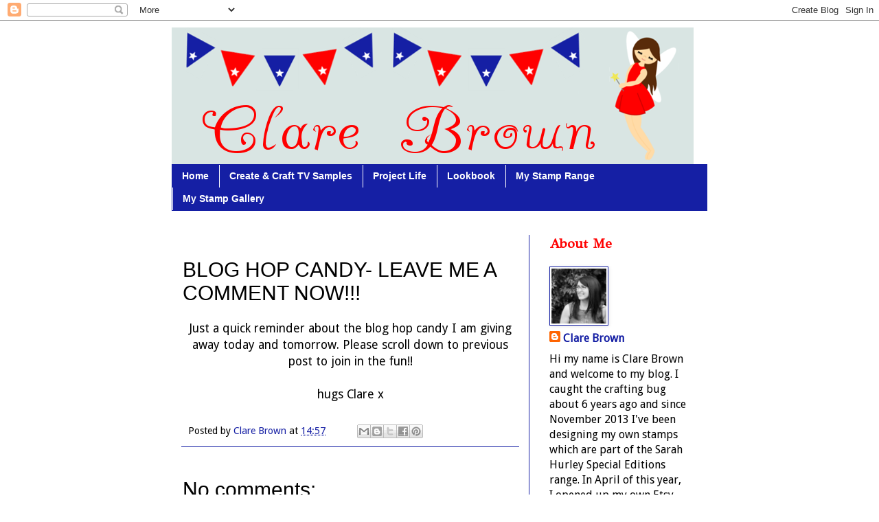

--- FILE ---
content_type: text/html; charset=UTF-8
request_url: https://crafty-clare.blogspot.com/2010/07/blog-hop-candy-leave-me-comment-now.html
body_size: 14656
content:
<!DOCTYPE html>
<html class='v2' dir='ltr' lang='en-GB'>
<head>
<link href='https://www.blogger.com/static/v1/widgets/335934321-css_bundle_v2.css' rel='stylesheet' type='text/css'/>
<meta content='width=1100' name='viewport'/>
<meta content='text/html; charset=UTF-8' http-equiv='Content-Type'/>
<meta content='blogger' name='generator'/>
<link href='https://crafty-clare.blogspot.com/favicon.ico' rel='icon' type='image/x-icon'/>
<link href='http://crafty-clare.blogspot.com/2010/07/blog-hop-candy-leave-me-comment-now.html' rel='canonical'/>
<link rel="alternate" type="application/atom+xml" title="Clare Brown - Atom" href="https://crafty-clare.blogspot.com/feeds/posts/default" />
<link rel="alternate" type="application/rss+xml" title="Clare Brown - RSS" href="https://crafty-clare.blogspot.com/feeds/posts/default?alt=rss" />
<link rel="service.post" type="application/atom+xml" title="Clare Brown - Atom" href="https://www.blogger.com/feeds/1089691733537300704/posts/default" />

<link rel="alternate" type="application/atom+xml" title="Clare Brown - Atom" href="https://crafty-clare.blogspot.com/feeds/6208611917234076265/comments/default" />
<!--Can't find substitution for tag [blog.ieCssRetrofitLinks]-->
<meta content='http://crafty-clare.blogspot.com/2010/07/blog-hop-candy-leave-me-comment-now.html' property='og:url'/>
<meta content='BLOG HOP CANDY- LEAVE ME A COMMENT NOW!!!' property='og:title'/>
<meta content='Just a quick reminder about the blog hop candy I am giving away today and tomorrow. Please scroll down to previous post to join in the fun!!...' property='og:description'/>
<title>Clare Brown: BLOG HOP CANDY- LEAVE ME A COMMENT NOW!!!</title>
<style type='text/css'>@font-face{font-family:'Droid Sans';font-style:normal;font-weight:400;font-display:swap;src:url(//fonts.gstatic.com/s/droidsans/v19/SlGVmQWMvZQIdix7AFxXkHNSbRYXags.woff2)format('woff2');unicode-range:U+0000-00FF,U+0131,U+0152-0153,U+02BB-02BC,U+02C6,U+02DA,U+02DC,U+0304,U+0308,U+0329,U+2000-206F,U+20AC,U+2122,U+2191,U+2193,U+2212,U+2215,U+FEFF,U+FFFD;}@font-face{font-family:'GFS Didot';font-style:normal;font-weight:400;font-display:swap;src:url(//fonts.gstatic.com/s/gfsdidot/v18/Jqzh5TybZ9vZMWFssvwSHO3HNyOWAbdA.woff2)format('woff2');unicode-range:U+1F00-1FFF;}@font-face{font-family:'GFS Didot';font-style:normal;font-weight:400;font-display:swap;src:url(//fonts.gstatic.com/s/gfsdidot/v18/Jqzh5TybZ9vZMWFssvwSE-3HNyOWAbdA.woff2)format('woff2');unicode-range:U+0370-0377,U+037A-037F,U+0384-038A,U+038C,U+038E-03A1,U+03A3-03FF;}@font-face{font-family:'GFS Didot';font-style:normal;font-weight:400;font-display:swap;src:url(//fonts.gstatic.com/s/gfsdidot/v18/Jqzh5TybZ9vZMWFssvwSH-3HNyOWAbdA.woff2)format('woff2');unicode-range:U+0102-0103,U+0110-0111,U+0128-0129,U+0168-0169,U+01A0-01A1,U+01AF-01B0,U+0300-0301,U+0303-0304,U+0308-0309,U+0323,U+0329,U+1EA0-1EF9,U+20AB;}@font-face{font-family:'GFS Didot';font-style:normal;font-weight:400;font-display:swap;src:url(//fonts.gstatic.com/s/gfsdidot/v18/Jqzh5TybZ9vZMWFssvwSEO3HNyOWAQ.woff2)format('woff2');unicode-range:U+0000-00FF,U+0131,U+0152-0153,U+02BB-02BC,U+02C6,U+02DA,U+02DC,U+0304,U+0308,U+0329,U+2000-206F,U+20AC,U+2122,U+2191,U+2193,U+2212,U+2215,U+FEFF,U+FFFD;}</style>
<style id='page-skin-1' type='text/css'><!--
/*
-----------------------------------------------
Blogger Template Style
Name:     Simple
Designer: Blogger
URL:      www.blogger.com
----------------------------------------------- */
/* Content
----------------------------------------------- */
body {
font: normal normal 16px Droid Sans;
color: #000000;
background: #ffffff none repeat scroll top left;
padding: 0 0 0 0;
}
html body .region-inner {
min-width: 0;
max-width: 100%;
width: auto;
}
h2 {
font-size: 22px;
}
a:link {
text-decoration:none;
color: #151fa4;
}
a:visited {
text-decoration:none;
color: #151fa4;
}
a:hover {
text-decoration:underline;
color: #151fa4;
}
.body-fauxcolumn-outer .fauxcolumn-inner {
background: transparent none repeat scroll top left;
_background-image: none;
}
.body-fauxcolumn-outer .cap-top {
position: absolute;
z-index: 1;
height: 400px;
width: 100%;
}
.body-fauxcolumn-outer .cap-top .cap-left {
width: 100%;
background: transparent none repeat-x scroll top left;
_background-image: none;
}
.content-outer {
-moz-box-shadow: 0 0 0 rgba(0, 0, 0, .15);
-webkit-box-shadow: 0 0 0 rgba(0, 0, 0, .15);
-goog-ms-box-shadow: 0 0 0 #333333;
box-shadow: 0 0 0 rgba(0, 0, 0, .15);
margin-bottom: 1px;
}
.content-inner {
padding: 10px 40px;
}
.content-inner {
background-color: #ffffff;
}
/* Header
----------------------------------------------- */
.header-outer {
background: transparent none repeat-x scroll 0 -400px;
_background-image: none;
}
.Header h1 {
font: normal normal 40px 'Times New Roman', Times, FreeSerif, serif;
color: #000000;
text-shadow: 0 0 0 rgba(0, 0, 0, .2);
}
.Header h1 a {
color: #000000;
}
.Header .description {
font-size: 18px;
color: #000000;
}
.header-inner .Header .titlewrapper {
padding: 22px 0;
}
.header-inner .Header .descriptionwrapper {
padding: 0 0;
}
/* Tabs
----------------------------------------------- */
.tabs-inner .section:first-child {
border-top: 0 solid #151fa4;
}
.tabs-inner .section:first-child ul {
margin-top: -1px;
border-top: 1px solid #151fa4;
border-left: 1px solid #151fa4;
border-right: 1px solid #151fa4;
}
.tabs-inner .widget ul {
background: #151fa4 none repeat-x scroll 0 -800px;
_background-image: none;
border-bottom: 1px solid #151fa4;
margin-top: 0;
margin-left: -30px;
margin-right: -30px;
}
.tabs-inner .widget li a {
display: inline-block;
padding: .6em 1em;
font: normal bold 14px Arial, Tahoma, Helvetica, FreeSans, sans-serif;
color: #ffffff;
border-left: 1px solid #ffffff;
border-right: 1px solid #151fa4;
}
.tabs-inner .widget li:first-child a {
border-left: none;
}
.tabs-inner .widget li.selected a, .tabs-inner .widget li a:hover {
color: #000000;
background-color: #151fa4;
text-decoration: none;
}
/* Columns
----------------------------------------------- */
.main-outer {
border-top: 0 solid #151fa4;
}
.fauxcolumn-left-outer .fauxcolumn-inner {
border-right: 1px solid #151fa4;
}
.fauxcolumn-right-outer .fauxcolumn-inner {
border-left: 1px solid #151fa4;
}
/* Headings
----------------------------------------------- */
div.widget > h2,
div.widget h2.title {
margin: 0 0 1em 0;
font: normal bold 20px GFS Didot;
color: #ff0000;
}
/* Widgets
----------------------------------------------- */
.widget .zippy {
color: #ff0000;
text-shadow: 2px 2px 1px rgba(0, 0, 0, .1);
}
.widget .popular-posts ul {
list-style: none;
}
/* Posts
----------------------------------------------- */
h2.date-header {
font: normal bold 11px Arial, Tahoma, Helvetica, FreeSans, sans-serif;
}
.date-header span {
background-color: #ffffff;
color: #ffffff;
padding: 0.4em;
letter-spacing: 3px;
margin: inherit;
}
.main-inner {
padding-top: 35px;
padding-bottom: 65px;
}
.main-inner .column-center-inner {
padding: 0 0;
}
.main-inner .column-center-inner .section {
margin: 0 1em;
}
.post {
margin: 0 0 45px 0;
}
h3.post-title, .comments h4 {
font: normal normal 30px Arial, Tahoma, Helvetica, FreeSans, sans-serif;
margin: .75em 0 0;
}
.post-body {
font-size: 110%;
line-height: 1.4;
position: relative;
}
.post-body img, .post-body .tr-caption-container, .Profile img, .Image img,
.BlogList .item-thumbnail img {
padding: 2px;
background: #ffffff;
border: 1px solid #151fa4;
-moz-box-shadow: 1px 1px 5px rgba(0, 0, 0, .1);
-webkit-box-shadow: 1px 1px 5px rgba(0, 0, 0, .1);
box-shadow: 1px 1px 5px rgba(0, 0, 0, .1);
}
.post-body img, .post-body .tr-caption-container {
padding: 5px;
}
.post-body .tr-caption-container {
color: #ff0000;
}
.post-body .tr-caption-container img {
padding: 0;
background: transparent;
border: none;
-moz-box-shadow: 0 0 0 rgba(0, 0, 0, .1);
-webkit-box-shadow: 0 0 0 rgba(0, 0, 0, .1);
box-shadow: 0 0 0 rgba(0, 0, 0, .1);
}
.post-header {
margin: 0 0 1.5em;
line-height: 1.6;
font-size: 90%;
}
.post-footer {
margin: 20px -2px 0;
padding: 5px 10px;
color: #000000;
background-color: #ffffff;
border-bottom: 1px solid #151fa4;
line-height: 1.6;
font-size: 90%;
}
#comments .comment-author {
padding-top: 1.5em;
border-top: 1px solid #151fa4;
background-position: 0 1.5em;
}
#comments .comment-author:first-child {
padding-top: 0;
border-top: none;
}
.avatar-image-container {
margin: .2em 0 0;
}
#comments .avatar-image-container img {
border: 1px solid #151fa4;
}
/* Comments
----------------------------------------------- */
.comments .comments-content .icon.blog-author {
background-repeat: no-repeat;
background-image: url([data-uri]);
}
.comments .comments-content .loadmore a {
border-top: 1px solid #ff0000;
border-bottom: 1px solid #ff0000;
}
.comments .comment-thread.inline-thread {
background-color: #ffffff;
}
.comments .continue {
border-top: 2px solid #ff0000;
}
/* Accents
---------------------------------------------- */
.section-columns td.columns-cell {
border-left: 1px solid #151fa4;
}
.blog-pager {
background: transparent url(//www.blogblog.com/1kt/simple/paging_dot.png) repeat-x scroll top center;
}
.blog-pager-older-link, .home-link,
.blog-pager-newer-link {
background-color: #ffffff;
padding: 5px;
}
.footer-outer {
border-top: 1px dashed #bbbbbb;
}
/* Mobile
----------------------------------------------- */
body.mobile  {
background-size: auto;
}
.mobile .body-fauxcolumn-outer {
background: transparent none repeat scroll top left;
}
.mobile .body-fauxcolumn-outer .cap-top {
background-size: 100% auto;
}
.mobile .content-outer {
-webkit-box-shadow: 0 0 3px rgba(0, 0, 0, .15);
box-shadow: 0 0 3px rgba(0, 0, 0, .15);
}
.mobile .tabs-inner .widget ul {
margin-left: 0;
margin-right: 0;
}
.mobile .post {
margin: 0;
}
.mobile .main-inner .column-center-inner .section {
margin: 0;
}
.mobile .date-header span {
padding: 0.1em 10px;
margin: 0 -10px;
}
.mobile h3.post-title {
margin: 0;
}
.mobile .blog-pager {
background: transparent none no-repeat scroll top center;
}
.mobile .footer-outer {
border-top: none;
}
.mobile .main-inner, .mobile .footer-inner {
background-color: #ffffff;
}
.mobile-index-contents {
color: #000000;
}
.mobile-link-button {
background-color: #151fa4;
}
.mobile-link-button a:link, .mobile-link-button a:visited {
color: #151fa4;
}
.mobile .tabs-inner .section:first-child {
border-top: none;
}
.mobile .tabs-inner .PageList .widget-content {
background-color: #151fa4;
color: #000000;
border-top: 1px solid #151fa4;
border-bottom: 1px solid #151fa4;
}
.mobile .tabs-inner .PageList .widget-content .pagelist-arrow {
border-left: 1px solid #151fa4;
}

--></style>
<style id='template-skin-1' type='text/css'><!--
body {
min-width: 860px;
}
.content-outer, .content-fauxcolumn-outer, .region-inner {
min-width: 860px;
max-width: 860px;
_width: 860px;
}
.main-inner .columns {
padding-left: 0;
padding-right: 260px;
}
.main-inner .fauxcolumn-center-outer {
left: 0;
right: 260px;
/* IE6 does not respect left and right together */
_width: expression(this.parentNode.offsetWidth -
parseInt("0") -
parseInt("260px") + 'px');
}
.main-inner .fauxcolumn-left-outer {
width: 0;
}
.main-inner .fauxcolumn-right-outer {
width: 260px;
}
.main-inner .column-left-outer {
width: 0;
right: 100%;
margin-left: -0;
}
.main-inner .column-right-outer {
width: 260px;
margin-right: -260px;
}
#layout {
min-width: 0;
}
#layout .content-outer {
min-width: 0;
width: 800px;
}
#layout .region-inner {
min-width: 0;
width: auto;
}
body#layout div.add_widget {
padding: 8px;
}
body#layout div.add_widget a {
margin-left: 32px;
}
--></style>
<link href='https://www.blogger.com/dyn-css/authorization.css?targetBlogID=1089691733537300704&amp;zx=605da398-0d28-4840-9dd3-507b21df76de' media='none' onload='if(media!=&#39;all&#39;)media=&#39;all&#39;' rel='stylesheet'/><noscript><link href='https://www.blogger.com/dyn-css/authorization.css?targetBlogID=1089691733537300704&amp;zx=605da398-0d28-4840-9dd3-507b21df76de' rel='stylesheet'/></noscript>
<meta name='google-adsense-platform-account' content='ca-host-pub-1556223355139109'/>
<meta name='google-adsense-platform-domain' content='blogspot.com'/>

</head>
<body class='loading variant-simplysimple'>
<div class='navbar section' id='navbar' name='Navbar'><div class='widget Navbar' data-version='1' id='Navbar1'><script type="text/javascript">
    function setAttributeOnload(object, attribute, val) {
      if(window.addEventListener) {
        window.addEventListener('load',
          function(){ object[attribute] = val; }, false);
      } else {
        window.attachEvent('onload', function(){ object[attribute] = val; });
      }
    }
  </script>
<div id="navbar-iframe-container"></div>
<script type="text/javascript" src="https://apis.google.com/js/platform.js"></script>
<script type="text/javascript">
      gapi.load("gapi.iframes:gapi.iframes.style.bubble", function() {
        if (gapi.iframes && gapi.iframes.getContext) {
          gapi.iframes.getContext().openChild({
              url: 'https://www.blogger.com/navbar/1089691733537300704?po\x3d6208611917234076265\x26origin\x3dhttps://crafty-clare.blogspot.com',
              where: document.getElementById("navbar-iframe-container"),
              id: "navbar-iframe"
          });
        }
      });
    </script><script type="text/javascript">
(function() {
var script = document.createElement('script');
script.type = 'text/javascript';
script.src = '//pagead2.googlesyndication.com/pagead/js/google_top_exp.js';
var head = document.getElementsByTagName('head')[0];
if (head) {
head.appendChild(script);
}})();
</script>
</div></div>
<div class='body-fauxcolumns'>
<div class='fauxcolumn-outer body-fauxcolumn-outer'>
<div class='cap-top'>
<div class='cap-left'></div>
<div class='cap-right'></div>
</div>
<div class='fauxborder-left'>
<div class='fauxborder-right'></div>
<div class='fauxcolumn-inner'>
</div>
</div>
<div class='cap-bottom'>
<div class='cap-left'></div>
<div class='cap-right'></div>
</div>
</div>
</div>
<div class='content'>
<div class='content-fauxcolumns'>
<div class='fauxcolumn-outer content-fauxcolumn-outer'>
<div class='cap-top'>
<div class='cap-left'></div>
<div class='cap-right'></div>
</div>
<div class='fauxborder-left'>
<div class='fauxborder-right'></div>
<div class='fauxcolumn-inner'>
</div>
</div>
<div class='cap-bottom'>
<div class='cap-left'></div>
<div class='cap-right'></div>
</div>
</div>
</div>
<div class='content-outer'>
<div class='content-cap-top cap-top'>
<div class='cap-left'></div>
<div class='cap-right'></div>
</div>
<div class='fauxborder-left content-fauxborder-left'>
<div class='fauxborder-right content-fauxborder-right'></div>
<div class='content-inner'>
<header>
<div class='header-outer'>
<div class='header-cap-top cap-top'>
<div class='cap-left'></div>
<div class='cap-right'></div>
</div>
<div class='fauxborder-left header-fauxborder-left'>
<div class='fauxborder-right header-fauxborder-right'></div>
<div class='region-inner header-inner'>
<div class='header section' id='header' name='Header'><div class='widget Header' data-version='1' id='Header1'>
<div id='header-inner'>
<a href='https://crafty-clare.blogspot.com/' style='display: block'>
<img alt='Clare Brown' height='200px; ' id='Header1_headerimg' src='https://blogger.googleusercontent.com/img/b/R29vZ2xl/AVvXsEi6MAyNT0ZOzh31aDS1dwbuAdSjScAwa5WphZBc9_YMHkf43_um5aqTJH3C-KewRrly4FuUckW5k5PwiDTag2IgUxh7rIbo70q_v_9vm9Ou-a7tO0yX4AwU7mIzQzWxIfYu7-lmR3Gn2KpZ/s1600/blog+banner.png' style='display: block' width='760px; '/>
</a>
</div>
</div></div>
</div>
</div>
<div class='header-cap-bottom cap-bottom'>
<div class='cap-left'></div>
<div class='cap-right'></div>
</div>
</div>
</header>
<div class='tabs-outer'>
<div class='tabs-cap-top cap-top'>
<div class='cap-left'></div>
<div class='cap-right'></div>
</div>
<div class='fauxborder-left tabs-fauxborder-left'>
<div class='fauxborder-right tabs-fauxborder-right'></div>
<div class='region-inner tabs-inner'>
<div class='tabs section' id='crosscol' name='Cross-column'><div class='widget PageList' data-version='1' id='PageList1'>
<div class='widget-content'>
<ul>
<li>
<a href='https://crafty-clare.blogspot.com/'>Home</a>
</li>
<li>
<a href='https://crafty-clare.blogspot.com/p/create-n-craft-tv.html'>Create &amp; Craft TV Samples</a>
</li>
<li>
<a href='https://crafty-clare.blogspot.com/p/2014-project-life.html'>Project Life </a>
</li>
<li>
<a href='https://crafty-clare.blogspot.com/p/magazine-publications.html'>Lookbook </a>
</li>
<li>
<a href='https://crafty-clare.blogspot.com/p/blog-page.html'>My Stamp Range</a>
</li>
<li>
<a href='https://crafty-clare.blogspot.com/p/clare-brown-stamp-gallery.html'>My Stamp Gallery</a>
</li>
</ul>
<div class='clear'></div>
</div>
</div></div>
<div class='tabs no-items section' id='crosscol-overflow' name='Cross-Column 2'></div>
</div>
</div>
<div class='tabs-cap-bottom cap-bottom'>
<div class='cap-left'></div>
<div class='cap-right'></div>
</div>
</div>
<div class='main-outer'>
<div class='main-cap-top cap-top'>
<div class='cap-left'></div>
<div class='cap-right'></div>
</div>
<div class='fauxborder-left main-fauxborder-left'>
<div class='fauxborder-right main-fauxborder-right'></div>
<div class='region-inner main-inner'>
<div class='columns fauxcolumns'>
<div class='fauxcolumn-outer fauxcolumn-center-outer'>
<div class='cap-top'>
<div class='cap-left'></div>
<div class='cap-right'></div>
</div>
<div class='fauxborder-left'>
<div class='fauxborder-right'></div>
<div class='fauxcolumn-inner'>
</div>
</div>
<div class='cap-bottom'>
<div class='cap-left'></div>
<div class='cap-right'></div>
</div>
</div>
<div class='fauxcolumn-outer fauxcolumn-left-outer'>
<div class='cap-top'>
<div class='cap-left'></div>
<div class='cap-right'></div>
</div>
<div class='fauxborder-left'>
<div class='fauxborder-right'></div>
<div class='fauxcolumn-inner'>
</div>
</div>
<div class='cap-bottom'>
<div class='cap-left'></div>
<div class='cap-right'></div>
</div>
</div>
<div class='fauxcolumn-outer fauxcolumn-right-outer'>
<div class='cap-top'>
<div class='cap-left'></div>
<div class='cap-right'></div>
</div>
<div class='fauxborder-left'>
<div class='fauxborder-right'></div>
<div class='fauxcolumn-inner'>
</div>
</div>
<div class='cap-bottom'>
<div class='cap-left'></div>
<div class='cap-right'></div>
</div>
</div>
<!-- corrects IE6 width calculation -->
<div class='columns-inner'>
<div class='column-center-outer'>
<div class='column-center-inner'>
<div class='main section' id='main' name='Main'><div class='widget Blog' data-version='1' id='Blog1'>
<div class='blog-posts hfeed'>

          <div class="date-outer">
        
<h2 class='date-header'><span>Saturday, 24 July 2010</span></h2>

          <div class="date-posts">
        
<div class='post-outer'>
<div class='post hentry uncustomized-post-template' itemprop='blogPost' itemscope='itemscope' itemtype='http://schema.org/BlogPosting'>
<meta content='1089691733537300704' itemprop='blogId'/>
<meta content='6208611917234076265' itemprop='postId'/>
<a name='6208611917234076265'></a>
<h3 class='post-title entry-title' itemprop='name'>
BLOG HOP CANDY- LEAVE ME A COMMENT NOW!!!
</h3>
<div class='post-header'>
<div class='post-header-line-1'></div>
</div>
<div class='post-body entry-content' id='post-body-6208611917234076265' itemprop='description articleBody'>
<div style="text-align: center;">Just a quick reminder about the blog hop candy I am giving away today and tomorrow. Please scroll down to previous post to join in the fun!!<br /><br />hugs Clare x<br /></div>
<div style='clear: both;'></div>
</div>
<div class='post-footer'>
<div class='post-footer-line post-footer-line-1'>
<span class='post-author vcard'>
Posted by
<span class='fn' itemprop='author' itemscope='itemscope' itemtype='http://schema.org/Person'>
<meta content='https://www.blogger.com/profile/12570082977102213559' itemprop='url'/>
<a class='g-profile' href='https://www.blogger.com/profile/12570082977102213559' rel='author' title='author profile'>
<span itemprop='name'>Clare Brown</span>
</a>
</span>
</span>
<span class='post-timestamp'>
at
<meta content='http://crafty-clare.blogspot.com/2010/07/blog-hop-candy-leave-me-comment-now.html' itemprop='url'/>
<a class='timestamp-link' href='https://crafty-clare.blogspot.com/2010/07/blog-hop-candy-leave-me-comment-now.html' rel='bookmark' title='permanent link'><abbr class='published' itemprop='datePublished' title='2010-07-24T14:57:00+01:00'>14:57</abbr></a>
</span>
<span class='post-comment-link'>
</span>
<span class='post-icons'>
<span class='item-control blog-admin pid-1916916148'>
<a href='https://www.blogger.com/post-edit.g?blogID=1089691733537300704&postID=6208611917234076265&from=pencil' title='Edit Post'>
<img alt='' class='icon-action' height='18' src='https://resources.blogblog.com/img/icon18_edit_allbkg.gif' width='18'/>
</a>
</span>
</span>
<div class='post-share-buttons goog-inline-block'>
<a class='goog-inline-block share-button sb-email' href='https://www.blogger.com/share-post.g?blogID=1089691733537300704&postID=6208611917234076265&target=email' target='_blank' title='Email This'><span class='share-button-link-text'>Email This</span></a><a class='goog-inline-block share-button sb-blog' href='https://www.blogger.com/share-post.g?blogID=1089691733537300704&postID=6208611917234076265&target=blog' onclick='window.open(this.href, "_blank", "height=270,width=475"); return false;' target='_blank' title='BlogThis!'><span class='share-button-link-text'>BlogThis!</span></a><a class='goog-inline-block share-button sb-twitter' href='https://www.blogger.com/share-post.g?blogID=1089691733537300704&postID=6208611917234076265&target=twitter' target='_blank' title='Share to X'><span class='share-button-link-text'>Share to X</span></a><a class='goog-inline-block share-button sb-facebook' href='https://www.blogger.com/share-post.g?blogID=1089691733537300704&postID=6208611917234076265&target=facebook' onclick='window.open(this.href, "_blank", "height=430,width=640"); return false;' target='_blank' title='Share to Facebook'><span class='share-button-link-text'>Share to Facebook</span></a><a class='goog-inline-block share-button sb-pinterest' href='https://www.blogger.com/share-post.g?blogID=1089691733537300704&postID=6208611917234076265&target=pinterest' target='_blank' title='Share to Pinterest'><span class='share-button-link-text'>Share to Pinterest</span></a>
</div>
</div>
<div class='post-footer-line post-footer-line-2'>
<span class='post-labels'>
</span>
</div>
<div class='post-footer-line post-footer-line-3'>
<span class='post-location'>
</span>
</div>
</div>
</div>
<div class='comments' id='comments'>
<a name='comments'></a>
<h4>No comments:</h4>
<div id='Blog1_comments-block-wrapper'>
<dl class='avatar-comment-indent' id='comments-block'>
</dl>
</div>
<p class='comment-footer'>
<div class='comment-form'>
<a name='comment-form'></a>
<h4 id='comment-post-message'>Post a Comment</h4>
<p>
</p>
<a href='https://www.blogger.com/comment/frame/1089691733537300704?po=6208611917234076265&hl=en-GB&saa=85391&origin=https://crafty-clare.blogspot.com' id='comment-editor-src'></a>
<iframe allowtransparency='true' class='blogger-iframe-colorize blogger-comment-from-post' frameborder='0' height='410px' id='comment-editor' name='comment-editor' src='' width='100%'></iframe>
<script src='https://www.blogger.com/static/v1/jsbin/2830521187-comment_from_post_iframe.js' type='text/javascript'></script>
<script type='text/javascript'>
      BLOG_CMT_createIframe('https://www.blogger.com/rpc_relay.html');
    </script>
</div>
</p>
</div>
</div>

        </div></div>
      
</div>
<div class='blog-pager' id='blog-pager'>
<span id='blog-pager-newer-link'>
<a class='blog-pager-newer-link' href='https://crafty-clare.blogspot.com/2010/07/win-some-blog-hop-candy-today.html' id='Blog1_blog-pager-newer-link' title='Newer Post'>Newer Post</a>
</span>
<span id='blog-pager-older-link'>
<a class='blog-pager-older-link' href='https://crafty-clare.blogspot.com/2010/07/leave-comment-today-and-win-some-sarah.html' id='Blog1_blog-pager-older-link' title='Older Post'>Older Post</a>
</span>
<a class='home-link' href='https://crafty-clare.blogspot.com/'>Home</a>
</div>
<div class='clear'></div>
<div class='post-feeds'>
<div class='feed-links'>
Subscribe to:
<a class='feed-link' href='https://crafty-clare.blogspot.com/feeds/6208611917234076265/comments/default' target='_blank' type='application/atom+xml'>Post Comments (Atom)</a>
</div>
</div>
</div></div>
</div>
</div>
<div class='column-left-outer'>
<div class='column-left-inner'>
<aside>
</aside>
</div>
</div>
<div class='column-right-outer'>
<div class='column-right-inner'>
<aside>
<div class='sidebar section' id='sidebar-right-1'><div class='widget Profile' data-version='1' id='Profile1'>
<h2>About Me</h2>
<div class='widget-content'>
<a href='https://www.blogger.com/profile/12570082977102213559'><img alt='My photo' class='profile-img' height='80' src='//blogger.googleusercontent.com/img/b/R29vZ2xl/AVvXsEhOW_QAzPzF4_PRWxJAZVLyiTlCU8SAbzS5y41USWIXOVuVse-L7H1fdHf4-gZieqMRSf6WZdTDsfVrg9t1V1Ai9rDLHr_QvJNMllWlBLCBOeK8EG0EqlZbQKr3fiXU0A/s220/pinterest%252Bprofile%252Bpicture.png' width='80'/></a>
<dl class='profile-datablock'>
<dt class='profile-data'>
<a class='profile-name-link g-profile' href='https://www.blogger.com/profile/12570082977102213559' rel='author' style='background-image: url(//www.blogger.com/img/logo-16.png);'>
Clare Brown
</a>
</dt>
<dd class='profile-textblock'>Hi my name is Clare Brown and welcome to my blog.  

I caught the crafting bug about 6 years ago and since November 2013 I've been designing my own stamps which are part of the Sarah Hurley Special Editions range. In April of this year, I opened up my own Etsy shop selling my new Mini Make range as well as my stamp range.

. It's now been 5 years since I joined the Sarah Hurley design team, which I love! It's been a an honour to have been featured in the Sarah Hurley Look Book, Create and Craft TV and in the Papercraft Inspiration magazine.
When I'm not crafting or designing, you will find me out running, hoping to complete my first ever marathon in July eeeeep!</dd>
</dl>
<a class='profile-link' href='https://www.blogger.com/profile/12570082977102213559' rel='author'>View my complete profile</a>
<div class='clear'></div>
</div>
</div><div class='widget Image' data-version='1' id='Image1'>
<h2>PROUD</h2>
<div class='widget-content'>
<a href='http://cha-uk.co.uk/'>
<img alt='PROUD' height='184' id='Image1_img' src='https://blogger.googleusercontent.com/img/b/R29vZ2xl/AVvXsEhaIDaefylgtkCic7YT4v2cIoUoBsANxmazLv0-jjZBAhdqGlfpISb67QW007WS7Gq8u9mht4pjVsZjpPMdJAfrWlRjjyNXO3EZTDNv2Foa7EFhk6CKFZ8mLcupOiGiG_WC1i6FReuPHzz9/s1600/CHAUKv4+-+MEMBER.png' width='180'/>
</a>
<br/>
</div>
<div class='clear'></div>
</div><div class='widget HTML' data-version='1' id='HTML2'>
<h2 class='title'>View my stamps here</h2>
<div class='widget-content'>
<span style="font-style:italic;"></span><a href="http://http://www.sarahhurley.com/special-editions-stamps-woodland-fairy-by-clare-brown/"><img src="https://lh3.googleusercontent.com/blogger_img_proxy/AEn0k_tB-N_xq7RikPofoIS1E8g1DzgFWBtfz8trFZ4XDTkXy2BgZ-9BMm48xSr2pEm2ZmHUmSU-PelyJmYNQABaslGCfvfyKxoO7PqUJbmuobyaH2D0z7GwYlXHf9X7GTuXD8slEW6ZParDDZNbMn3g2OWVaTwkVr5DtqIWtQ=s0-d"></a>
</div>
<div class='clear'></div>
</div><div class='widget HTML' data-version='1' id='HTML1'>
<div class='widget-content'>
<a href="https://www.facebook.com/pages/Clare-Brown/208951199293427"> <img src="https://lh3.googleusercontent.com/blogger_img_proxy/AEn0k_uC1ixc4U4uWXE68AW6Ue3lpvQMkhzO-o_lG0qyz98Xkd5pd7gIav17Wh6GwFNTA6MgChqutD_T9NvrSnhPAaB9JZ2EzUN2HECpXHeCq3LvqsKUe2k4ZNyfexWlTqv3ebC6gLvKtN_fqV_qCE9wDbT9z7X0=s0-d"></a>

<a href="https://twitter.com/clarebrown76"><img src="https://lh3.googleusercontent.com/blogger_img_proxy/AEn0k_ugfjnF8AXgiFcuVvaes9T4tZ4kbm3ciGTPUE2Q4t-qMRRCIqsm3tNApaaAKElzVKDqb8pKCMSRhkrseihfdesWw0PJdFrl2lm6FQerVwL9EQ0FNkz7pPx7mEKnGiI3JTMgrIWZDc2-64al7r7SXhlyggoroLWj=s0-d"></a>

<br />

<a href="http://www.pinterest.com/clarebrown/"><img src="https://lh3.googleusercontent.com/blogger_img_proxy/AEn0k_soqOLC1myMx35_pfmOehGFWXtV5O_xSb9SyV0qW78CUPQaMHbJk2-VbF8IfvzrOuIzG3fPV0P4sSa0jTUAn1o0tutUCp6hHS6-sL3pNpMcQ_kxpADc_mEm-slbSnFAfU-i_GZPaRYdLwSXh1Musw12g3_U=s0-d"></a>

<a href="http://instagram.com/clarebrown76"><img src="https://lh3.googleusercontent.com/blogger_img_proxy/AEn0k_vjWNIplVDGP5hUDAWlAfluJKRAxCU_cDQ24pkZLnygks9q26O2XvWxJNjD8x3hOeYxUWLM0udUmwwaNsWsRzm5GRKgvchzA3PDBo-NeDp8DX8CqZroCr80r97Zuinbf412YSzcaehHFRRGhdcb6Q5QjDhf=s0-d"></a>
</div>
<div class='clear'></div>
</div><div class='widget Image' data-version='1' id='Image3'>
<h2>I DESIGN FOR........</h2>
<div class='widget-content'>
<a href='http://www.sarahhurley365.com/'>
<img alt='I DESIGN FOR........' height='220' id='Image3_img' src='https://blogger.googleusercontent.com/img/b/R29vZ2xl/AVvXsEjiibgqP40d92O_h9tmn1PqxoTyb-lhKPIMtr0RVldiWpNsPE4tFIh3ANX7x7DKM12T6zBEYic83_eR0aZU8I_dipRtOExK1o0Br7OHwzNV8qDPP_dptVbrNLS9Jc8jWi1to0efgqmIyMR1/s220/Clare---DT-Badge.jpg' width='121'/>
</a>
<br/>
</div>
<div class='clear'></div>
</div><div class='widget Followers' data-version='1' id='Followers1'>
<h2 class='title'>Followers</h2>
<div class='widget-content'>
<div id='Followers1-wrapper'>
<div style='margin-right:2px;'>
<div><script type="text/javascript" src="https://apis.google.com/js/platform.js"></script>
<div id="followers-iframe-container"></div>
<script type="text/javascript">
    window.followersIframe = null;
    function followersIframeOpen(url) {
      gapi.load("gapi.iframes", function() {
        if (gapi.iframes && gapi.iframes.getContext) {
          window.followersIframe = gapi.iframes.getContext().openChild({
            url: url,
            where: document.getElementById("followers-iframe-container"),
            messageHandlersFilter: gapi.iframes.CROSS_ORIGIN_IFRAMES_FILTER,
            messageHandlers: {
              '_ready': function(obj) {
                window.followersIframe.getIframeEl().height = obj.height;
              },
              'reset': function() {
                window.followersIframe.close();
                followersIframeOpen("https://www.blogger.com/followers/frame/1089691733537300704?colors\x3dCgt0cmFuc3BhcmVudBILdHJhbnNwYXJlbnQaByMwMDAwMDAiByMxNTFmYTQqByNmZmZmZmYyByNmZjAwMDA6ByMwMDAwMDBCByMxNTFmYTRKByNmZjAwMDBSByMxNTFmYTRaC3RyYW5zcGFyZW50\x26pageSize\x3d21\x26hl\x3den-GB\x26origin\x3dhttps://crafty-clare.blogspot.com");
              },
              'open': function(url) {
                window.followersIframe.close();
                followersIframeOpen(url);
              }
            }
          });
        }
      });
    }
    followersIframeOpen("https://www.blogger.com/followers/frame/1089691733537300704?colors\x3dCgt0cmFuc3BhcmVudBILdHJhbnNwYXJlbnQaByMwMDAwMDAiByMxNTFmYTQqByNmZmZmZmYyByNmZjAwMDA6ByMwMDAwMDBCByMxNTFmYTRKByNmZjAwMDBSByMxNTFmYTRaC3RyYW5zcGFyZW50\x26pageSize\x3d21\x26hl\x3den-GB\x26origin\x3dhttps://crafty-clare.blogspot.com");
  </script></div>
</div>
</div>
<div class='clear'></div>
</div>
</div><div class='widget BlogArchive' data-version='1' id='BlogArchive1'>
<h2>Blog Archive</h2>
<div class='widget-content'>
<div id='ArchiveList'>
<div id='BlogArchive1_ArchiveList'>
<ul class='hierarchy'>
<li class='archivedate collapsed'>
<a class='toggle' href='javascript:void(0)'>
<span class='zippy'>

        &#9658;&#160;
      
</span>
</a>
<a class='post-count-link' href='https://crafty-clare.blogspot.com/2015/'>
2015
</a>
<span class='post-count' dir='ltr'>(12)</span>
<ul class='hierarchy'>
<li class='archivedate collapsed'>
<a class='toggle' href='javascript:void(0)'>
<span class='zippy'>

        &#9658;&#160;
      
</span>
</a>
<a class='post-count-link' href='https://crafty-clare.blogspot.com/2015/10/'>
October
</a>
<span class='post-count' dir='ltr'>(1)</span>
</li>
</ul>
<ul class='hierarchy'>
<li class='archivedate collapsed'>
<a class='toggle' href='javascript:void(0)'>
<span class='zippy'>

        &#9658;&#160;
      
</span>
</a>
<a class='post-count-link' href='https://crafty-clare.blogspot.com/2015/05/'>
May
</a>
<span class='post-count' dir='ltr'>(3)</span>
</li>
</ul>
<ul class='hierarchy'>
<li class='archivedate collapsed'>
<a class='toggle' href='javascript:void(0)'>
<span class='zippy'>

        &#9658;&#160;
      
</span>
</a>
<a class='post-count-link' href='https://crafty-clare.blogspot.com/2015/04/'>
April
</a>
<span class='post-count' dir='ltr'>(3)</span>
</li>
</ul>
<ul class='hierarchy'>
<li class='archivedate collapsed'>
<a class='toggle' href='javascript:void(0)'>
<span class='zippy'>

        &#9658;&#160;
      
</span>
</a>
<a class='post-count-link' href='https://crafty-clare.blogspot.com/2015/03/'>
March
</a>
<span class='post-count' dir='ltr'>(2)</span>
</li>
</ul>
<ul class='hierarchy'>
<li class='archivedate collapsed'>
<a class='toggle' href='javascript:void(0)'>
<span class='zippy'>

        &#9658;&#160;
      
</span>
</a>
<a class='post-count-link' href='https://crafty-clare.blogspot.com/2015/02/'>
February
</a>
<span class='post-count' dir='ltr'>(1)</span>
</li>
</ul>
<ul class='hierarchy'>
<li class='archivedate collapsed'>
<a class='toggle' href='javascript:void(0)'>
<span class='zippy'>

        &#9658;&#160;
      
</span>
</a>
<a class='post-count-link' href='https://crafty-clare.blogspot.com/2015/01/'>
January
</a>
<span class='post-count' dir='ltr'>(2)</span>
</li>
</ul>
</li>
</ul>
<ul class='hierarchy'>
<li class='archivedate collapsed'>
<a class='toggle' href='javascript:void(0)'>
<span class='zippy'>

        &#9658;&#160;
      
</span>
</a>
<a class='post-count-link' href='https://crafty-clare.blogspot.com/2014/'>
2014
</a>
<span class='post-count' dir='ltr'>(42)</span>
<ul class='hierarchy'>
<li class='archivedate collapsed'>
<a class='toggle' href='javascript:void(0)'>
<span class='zippy'>

        &#9658;&#160;
      
</span>
</a>
<a class='post-count-link' href='https://crafty-clare.blogspot.com/2014/12/'>
December
</a>
<span class='post-count' dir='ltr'>(5)</span>
</li>
</ul>
<ul class='hierarchy'>
<li class='archivedate collapsed'>
<a class='toggle' href='javascript:void(0)'>
<span class='zippy'>

        &#9658;&#160;
      
</span>
</a>
<a class='post-count-link' href='https://crafty-clare.blogspot.com/2014/11/'>
November
</a>
<span class='post-count' dir='ltr'>(2)</span>
</li>
</ul>
<ul class='hierarchy'>
<li class='archivedate collapsed'>
<a class='toggle' href='javascript:void(0)'>
<span class='zippy'>

        &#9658;&#160;
      
</span>
</a>
<a class='post-count-link' href='https://crafty-clare.blogspot.com/2014/10/'>
October
</a>
<span class='post-count' dir='ltr'>(7)</span>
</li>
</ul>
<ul class='hierarchy'>
<li class='archivedate collapsed'>
<a class='toggle' href='javascript:void(0)'>
<span class='zippy'>

        &#9658;&#160;
      
</span>
</a>
<a class='post-count-link' href='https://crafty-clare.blogspot.com/2014/09/'>
September
</a>
<span class='post-count' dir='ltr'>(2)</span>
</li>
</ul>
<ul class='hierarchy'>
<li class='archivedate collapsed'>
<a class='toggle' href='javascript:void(0)'>
<span class='zippy'>

        &#9658;&#160;
      
</span>
</a>
<a class='post-count-link' href='https://crafty-clare.blogspot.com/2014/08/'>
August
</a>
<span class='post-count' dir='ltr'>(3)</span>
</li>
</ul>
<ul class='hierarchy'>
<li class='archivedate collapsed'>
<a class='toggle' href='javascript:void(0)'>
<span class='zippy'>

        &#9658;&#160;
      
</span>
</a>
<a class='post-count-link' href='https://crafty-clare.blogspot.com/2014/07/'>
July
</a>
<span class='post-count' dir='ltr'>(4)</span>
</li>
</ul>
<ul class='hierarchy'>
<li class='archivedate collapsed'>
<a class='toggle' href='javascript:void(0)'>
<span class='zippy'>

        &#9658;&#160;
      
</span>
</a>
<a class='post-count-link' href='https://crafty-clare.blogspot.com/2014/06/'>
June
</a>
<span class='post-count' dir='ltr'>(3)</span>
</li>
</ul>
<ul class='hierarchy'>
<li class='archivedate collapsed'>
<a class='toggle' href='javascript:void(0)'>
<span class='zippy'>

        &#9658;&#160;
      
</span>
</a>
<a class='post-count-link' href='https://crafty-clare.blogspot.com/2014/05/'>
May
</a>
<span class='post-count' dir='ltr'>(3)</span>
</li>
</ul>
<ul class='hierarchy'>
<li class='archivedate collapsed'>
<a class='toggle' href='javascript:void(0)'>
<span class='zippy'>

        &#9658;&#160;
      
</span>
</a>
<a class='post-count-link' href='https://crafty-clare.blogspot.com/2014/04/'>
April
</a>
<span class='post-count' dir='ltr'>(2)</span>
</li>
</ul>
<ul class='hierarchy'>
<li class='archivedate collapsed'>
<a class='toggle' href='javascript:void(0)'>
<span class='zippy'>

        &#9658;&#160;
      
</span>
</a>
<a class='post-count-link' href='https://crafty-clare.blogspot.com/2014/03/'>
March
</a>
<span class='post-count' dir='ltr'>(4)</span>
</li>
</ul>
<ul class='hierarchy'>
<li class='archivedate collapsed'>
<a class='toggle' href='javascript:void(0)'>
<span class='zippy'>

        &#9658;&#160;
      
</span>
</a>
<a class='post-count-link' href='https://crafty-clare.blogspot.com/2014/02/'>
February
</a>
<span class='post-count' dir='ltr'>(3)</span>
</li>
</ul>
<ul class='hierarchy'>
<li class='archivedate collapsed'>
<a class='toggle' href='javascript:void(0)'>
<span class='zippy'>

        &#9658;&#160;
      
</span>
</a>
<a class='post-count-link' href='https://crafty-clare.blogspot.com/2014/01/'>
January
</a>
<span class='post-count' dir='ltr'>(4)</span>
</li>
</ul>
</li>
</ul>
<ul class='hierarchy'>
<li class='archivedate collapsed'>
<a class='toggle' href='javascript:void(0)'>
<span class='zippy'>

        &#9658;&#160;
      
</span>
</a>
<a class='post-count-link' href='https://crafty-clare.blogspot.com/2013/'>
2013
</a>
<span class='post-count' dir='ltr'>(13)</span>
<ul class='hierarchy'>
<li class='archivedate collapsed'>
<a class='toggle' href='javascript:void(0)'>
<span class='zippy'>

        &#9658;&#160;
      
</span>
</a>
<a class='post-count-link' href='https://crafty-clare.blogspot.com/2013/12/'>
December
</a>
<span class='post-count' dir='ltr'>(1)</span>
</li>
</ul>
<ul class='hierarchy'>
<li class='archivedate collapsed'>
<a class='toggle' href='javascript:void(0)'>
<span class='zippy'>

        &#9658;&#160;
      
</span>
</a>
<a class='post-count-link' href='https://crafty-clare.blogspot.com/2013/11/'>
November
</a>
<span class='post-count' dir='ltr'>(1)</span>
</li>
</ul>
<ul class='hierarchy'>
<li class='archivedate collapsed'>
<a class='toggle' href='javascript:void(0)'>
<span class='zippy'>

        &#9658;&#160;
      
</span>
</a>
<a class='post-count-link' href='https://crafty-clare.blogspot.com/2013/10/'>
October
</a>
<span class='post-count' dir='ltr'>(2)</span>
</li>
</ul>
<ul class='hierarchy'>
<li class='archivedate collapsed'>
<a class='toggle' href='javascript:void(0)'>
<span class='zippy'>

        &#9658;&#160;
      
</span>
</a>
<a class='post-count-link' href='https://crafty-clare.blogspot.com/2013/08/'>
August
</a>
<span class='post-count' dir='ltr'>(2)</span>
</li>
</ul>
<ul class='hierarchy'>
<li class='archivedate collapsed'>
<a class='toggle' href='javascript:void(0)'>
<span class='zippy'>

        &#9658;&#160;
      
</span>
</a>
<a class='post-count-link' href='https://crafty-clare.blogspot.com/2013/07/'>
July
</a>
<span class='post-count' dir='ltr'>(1)</span>
</li>
</ul>
<ul class='hierarchy'>
<li class='archivedate collapsed'>
<a class='toggle' href='javascript:void(0)'>
<span class='zippy'>

        &#9658;&#160;
      
</span>
</a>
<a class='post-count-link' href='https://crafty-clare.blogspot.com/2013/06/'>
June
</a>
<span class='post-count' dir='ltr'>(1)</span>
</li>
</ul>
<ul class='hierarchy'>
<li class='archivedate collapsed'>
<a class='toggle' href='javascript:void(0)'>
<span class='zippy'>

        &#9658;&#160;
      
</span>
</a>
<a class='post-count-link' href='https://crafty-clare.blogspot.com/2013/05/'>
May
</a>
<span class='post-count' dir='ltr'>(3)</span>
</li>
</ul>
<ul class='hierarchy'>
<li class='archivedate collapsed'>
<a class='toggle' href='javascript:void(0)'>
<span class='zippy'>

        &#9658;&#160;
      
</span>
</a>
<a class='post-count-link' href='https://crafty-clare.blogspot.com/2013/04/'>
April
</a>
<span class='post-count' dir='ltr'>(1)</span>
</li>
</ul>
<ul class='hierarchy'>
<li class='archivedate collapsed'>
<a class='toggle' href='javascript:void(0)'>
<span class='zippy'>

        &#9658;&#160;
      
</span>
</a>
<a class='post-count-link' href='https://crafty-clare.blogspot.com/2013/02/'>
February
</a>
<span class='post-count' dir='ltr'>(1)</span>
</li>
</ul>
</li>
</ul>
<ul class='hierarchy'>
<li class='archivedate collapsed'>
<a class='toggle' href='javascript:void(0)'>
<span class='zippy'>

        &#9658;&#160;
      
</span>
</a>
<a class='post-count-link' href='https://crafty-clare.blogspot.com/2012/'>
2012
</a>
<span class='post-count' dir='ltr'>(36)</span>
<ul class='hierarchy'>
<li class='archivedate collapsed'>
<a class='toggle' href='javascript:void(0)'>
<span class='zippy'>

        &#9658;&#160;
      
</span>
</a>
<a class='post-count-link' href='https://crafty-clare.blogspot.com/2012/11/'>
November
</a>
<span class='post-count' dir='ltr'>(2)</span>
</li>
</ul>
<ul class='hierarchy'>
<li class='archivedate collapsed'>
<a class='toggle' href='javascript:void(0)'>
<span class='zippy'>

        &#9658;&#160;
      
</span>
</a>
<a class='post-count-link' href='https://crafty-clare.blogspot.com/2012/10/'>
October
</a>
<span class='post-count' dir='ltr'>(2)</span>
</li>
</ul>
<ul class='hierarchy'>
<li class='archivedate collapsed'>
<a class='toggle' href='javascript:void(0)'>
<span class='zippy'>

        &#9658;&#160;
      
</span>
</a>
<a class='post-count-link' href='https://crafty-clare.blogspot.com/2012/09/'>
September
</a>
<span class='post-count' dir='ltr'>(1)</span>
</li>
</ul>
<ul class='hierarchy'>
<li class='archivedate collapsed'>
<a class='toggle' href='javascript:void(0)'>
<span class='zippy'>

        &#9658;&#160;
      
</span>
</a>
<a class='post-count-link' href='https://crafty-clare.blogspot.com/2012/08/'>
August
</a>
<span class='post-count' dir='ltr'>(3)</span>
</li>
</ul>
<ul class='hierarchy'>
<li class='archivedate collapsed'>
<a class='toggle' href='javascript:void(0)'>
<span class='zippy'>

        &#9658;&#160;
      
</span>
</a>
<a class='post-count-link' href='https://crafty-clare.blogspot.com/2012/07/'>
July
</a>
<span class='post-count' dir='ltr'>(3)</span>
</li>
</ul>
<ul class='hierarchy'>
<li class='archivedate collapsed'>
<a class='toggle' href='javascript:void(0)'>
<span class='zippy'>

        &#9658;&#160;
      
</span>
</a>
<a class='post-count-link' href='https://crafty-clare.blogspot.com/2012/06/'>
June
</a>
<span class='post-count' dir='ltr'>(4)</span>
</li>
</ul>
<ul class='hierarchy'>
<li class='archivedate collapsed'>
<a class='toggle' href='javascript:void(0)'>
<span class='zippy'>

        &#9658;&#160;
      
</span>
</a>
<a class='post-count-link' href='https://crafty-clare.blogspot.com/2012/05/'>
May
</a>
<span class='post-count' dir='ltr'>(1)</span>
</li>
</ul>
<ul class='hierarchy'>
<li class='archivedate collapsed'>
<a class='toggle' href='javascript:void(0)'>
<span class='zippy'>

        &#9658;&#160;
      
</span>
</a>
<a class='post-count-link' href='https://crafty-clare.blogspot.com/2012/04/'>
April
</a>
<span class='post-count' dir='ltr'>(6)</span>
</li>
</ul>
<ul class='hierarchy'>
<li class='archivedate collapsed'>
<a class='toggle' href='javascript:void(0)'>
<span class='zippy'>

        &#9658;&#160;
      
</span>
</a>
<a class='post-count-link' href='https://crafty-clare.blogspot.com/2012/03/'>
March
</a>
<span class='post-count' dir='ltr'>(5)</span>
</li>
</ul>
<ul class='hierarchy'>
<li class='archivedate collapsed'>
<a class='toggle' href='javascript:void(0)'>
<span class='zippy'>

        &#9658;&#160;
      
</span>
</a>
<a class='post-count-link' href='https://crafty-clare.blogspot.com/2012/02/'>
February
</a>
<span class='post-count' dir='ltr'>(4)</span>
</li>
</ul>
<ul class='hierarchy'>
<li class='archivedate collapsed'>
<a class='toggle' href='javascript:void(0)'>
<span class='zippy'>

        &#9658;&#160;
      
</span>
</a>
<a class='post-count-link' href='https://crafty-clare.blogspot.com/2012/01/'>
January
</a>
<span class='post-count' dir='ltr'>(5)</span>
</li>
</ul>
</li>
</ul>
<ul class='hierarchy'>
<li class='archivedate collapsed'>
<a class='toggle' href='javascript:void(0)'>
<span class='zippy'>

        &#9658;&#160;
      
</span>
</a>
<a class='post-count-link' href='https://crafty-clare.blogspot.com/2011/'>
2011
</a>
<span class='post-count' dir='ltr'>(82)</span>
<ul class='hierarchy'>
<li class='archivedate collapsed'>
<a class='toggle' href='javascript:void(0)'>
<span class='zippy'>

        &#9658;&#160;
      
</span>
</a>
<a class='post-count-link' href='https://crafty-clare.blogspot.com/2011/12/'>
December
</a>
<span class='post-count' dir='ltr'>(5)</span>
</li>
</ul>
<ul class='hierarchy'>
<li class='archivedate collapsed'>
<a class='toggle' href='javascript:void(0)'>
<span class='zippy'>

        &#9658;&#160;
      
</span>
</a>
<a class='post-count-link' href='https://crafty-clare.blogspot.com/2011/11/'>
November
</a>
<span class='post-count' dir='ltr'>(4)</span>
</li>
</ul>
<ul class='hierarchy'>
<li class='archivedate collapsed'>
<a class='toggle' href='javascript:void(0)'>
<span class='zippy'>

        &#9658;&#160;
      
</span>
</a>
<a class='post-count-link' href='https://crafty-clare.blogspot.com/2011/10/'>
October
</a>
<span class='post-count' dir='ltr'>(5)</span>
</li>
</ul>
<ul class='hierarchy'>
<li class='archivedate collapsed'>
<a class='toggle' href='javascript:void(0)'>
<span class='zippy'>

        &#9658;&#160;
      
</span>
</a>
<a class='post-count-link' href='https://crafty-clare.blogspot.com/2011/09/'>
September
</a>
<span class='post-count' dir='ltr'>(5)</span>
</li>
</ul>
<ul class='hierarchy'>
<li class='archivedate collapsed'>
<a class='toggle' href='javascript:void(0)'>
<span class='zippy'>

        &#9658;&#160;
      
</span>
</a>
<a class='post-count-link' href='https://crafty-clare.blogspot.com/2011/08/'>
August
</a>
<span class='post-count' dir='ltr'>(6)</span>
</li>
</ul>
<ul class='hierarchy'>
<li class='archivedate collapsed'>
<a class='toggle' href='javascript:void(0)'>
<span class='zippy'>

        &#9658;&#160;
      
</span>
</a>
<a class='post-count-link' href='https://crafty-clare.blogspot.com/2011/07/'>
July
</a>
<span class='post-count' dir='ltr'>(5)</span>
</li>
</ul>
<ul class='hierarchy'>
<li class='archivedate collapsed'>
<a class='toggle' href='javascript:void(0)'>
<span class='zippy'>

        &#9658;&#160;
      
</span>
</a>
<a class='post-count-link' href='https://crafty-clare.blogspot.com/2011/06/'>
June
</a>
<span class='post-count' dir='ltr'>(9)</span>
</li>
</ul>
<ul class='hierarchy'>
<li class='archivedate collapsed'>
<a class='toggle' href='javascript:void(0)'>
<span class='zippy'>

        &#9658;&#160;
      
</span>
</a>
<a class='post-count-link' href='https://crafty-clare.blogspot.com/2011/05/'>
May
</a>
<span class='post-count' dir='ltr'>(6)</span>
</li>
</ul>
<ul class='hierarchy'>
<li class='archivedate collapsed'>
<a class='toggle' href='javascript:void(0)'>
<span class='zippy'>

        &#9658;&#160;
      
</span>
</a>
<a class='post-count-link' href='https://crafty-clare.blogspot.com/2011/04/'>
April
</a>
<span class='post-count' dir='ltr'>(12)</span>
</li>
</ul>
<ul class='hierarchy'>
<li class='archivedate collapsed'>
<a class='toggle' href='javascript:void(0)'>
<span class='zippy'>

        &#9658;&#160;
      
</span>
</a>
<a class='post-count-link' href='https://crafty-clare.blogspot.com/2011/03/'>
March
</a>
<span class='post-count' dir='ltr'>(7)</span>
</li>
</ul>
<ul class='hierarchy'>
<li class='archivedate collapsed'>
<a class='toggle' href='javascript:void(0)'>
<span class='zippy'>

        &#9658;&#160;
      
</span>
</a>
<a class='post-count-link' href='https://crafty-clare.blogspot.com/2011/02/'>
February
</a>
<span class='post-count' dir='ltr'>(11)</span>
</li>
</ul>
<ul class='hierarchy'>
<li class='archivedate collapsed'>
<a class='toggle' href='javascript:void(0)'>
<span class='zippy'>

        &#9658;&#160;
      
</span>
</a>
<a class='post-count-link' href='https://crafty-clare.blogspot.com/2011/01/'>
January
</a>
<span class='post-count' dir='ltr'>(7)</span>
</li>
</ul>
</li>
</ul>
<ul class='hierarchy'>
<li class='archivedate expanded'>
<a class='toggle' href='javascript:void(0)'>
<span class='zippy toggle-open'>

        &#9660;&#160;
      
</span>
</a>
<a class='post-count-link' href='https://crafty-clare.blogspot.com/2010/'>
2010
</a>
<span class='post-count' dir='ltr'>(80)</span>
<ul class='hierarchy'>
<li class='archivedate collapsed'>
<a class='toggle' href='javascript:void(0)'>
<span class='zippy'>

        &#9658;&#160;
      
</span>
</a>
<a class='post-count-link' href='https://crafty-clare.blogspot.com/2010/12/'>
December
</a>
<span class='post-count' dir='ltr'>(3)</span>
</li>
</ul>
<ul class='hierarchy'>
<li class='archivedate collapsed'>
<a class='toggle' href='javascript:void(0)'>
<span class='zippy'>

        &#9658;&#160;
      
</span>
</a>
<a class='post-count-link' href='https://crafty-clare.blogspot.com/2010/11/'>
November
</a>
<span class='post-count' dir='ltr'>(3)</span>
</li>
</ul>
<ul class='hierarchy'>
<li class='archivedate collapsed'>
<a class='toggle' href='javascript:void(0)'>
<span class='zippy'>

        &#9658;&#160;
      
</span>
</a>
<a class='post-count-link' href='https://crafty-clare.blogspot.com/2010/09/'>
September
</a>
<span class='post-count' dir='ltr'>(1)</span>
</li>
</ul>
<ul class='hierarchy'>
<li class='archivedate collapsed'>
<a class='toggle' href='javascript:void(0)'>
<span class='zippy'>

        &#9658;&#160;
      
</span>
</a>
<a class='post-count-link' href='https://crafty-clare.blogspot.com/2010/08/'>
August
</a>
<span class='post-count' dir='ltr'>(7)</span>
</li>
</ul>
<ul class='hierarchy'>
<li class='archivedate expanded'>
<a class='toggle' href='javascript:void(0)'>
<span class='zippy toggle-open'>

        &#9660;&#160;
      
</span>
</a>
<a class='post-count-link' href='https://crafty-clare.blogspot.com/2010/07/'>
July
</a>
<span class='post-count' dir='ltr'>(14)</span>
<ul class='posts'>
<li><a href='https://crafty-clare.blogspot.com/2010/07/sarah-hurley-challenge-s-no-2-anything.html'>SARAH HURLEY CHALLENGE S-NO 2-ANYTHING GOES</a></li>
<li><a href='https://crafty-clare.blogspot.com/2010/07/blog-hop-winners.html'>BLOG HOP WINNERS</a></li>
<li><a href='https://crafty-clare.blogspot.com/2010/07/sarah-hurley-challenges-and-blog-hop.html'>Sarah Hurley Challenges and blog hop</a></li>
<li><a href='https://crafty-clare.blogspot.com/2010/07/win-some-blog-hop-candy-today.html'>Win some blog hop candy today</a></li>
<li><a href='https://crafty-clare.blogspot.com/2010/07/blog-hop-candy-leave-me-comment-now.html'>BLOG HOP CANDY- LEAVE ME A COMMENT NOW!!!</a></li>
<li><a href='https://crafty-clare.blogspot.com/2010/07/leave-comment-today-and-win-some-sarah.html'>Leave a comment today and win some Sarah Hurley candy</a></li>
<li><a href='https://crafty-clare.blogspot.com/2010/07/sarah-hurleys-new-challenge-blog-hop.html'>Sarah Hurley&#39;s new challenge blog hop, a card and ...</a></li>
<li><a href='https://crafty-clare.blogspot.com/2010/07/abc-challenge-z-for-ziz-zag-card.html'>ABC Challenge - Z for ZIZ ZAG card</a></li>
<li><a href='https://crafty-clare.blogspot.com/2010/07/busy-bee.html'>A busy bee</a></li>
<li><a href='https://crafty-clare.blogspot.com/2010/07/i-cant-believe-its-been-week-since-my.html'>I can&#39;t believe it&#39;s been a week since my last pos...</a></li>
<li><a href='https://crafty-clare.blogspot.com/2010/07/two-wee-farmer-browns.html'>two wee farmer browns</a></li>
<li><a href='https://crafty-clare.blogspot.com/2010/07/crafting-in-afternoon.html'>crafting in the afternoon??</a></li>
<li><a href='https://crafty-clare.blogspot.com/2010/07/abc-challenge-y-for-you-and-me.html'>ABC Challenge - Y for YOU and Me</a></li>
<li><a href='https://crafty-clare.blogspot.com/2010/07/sarah-hurley-whimsey-cd.html'>Sarah Hurley whimsey cd</a></li>
</ul>
</li>
</ul>
<ul class='hierarchy'>
<li class='archivedate collapsed'>
<a class='toggle' href='javascript:void(0)'>
<span class='zippy'>

        &#9658;&#160;
      
</span>
</a>
<a class='post-count-link' href='https://crafty-clare.blogspot.com/2010/06/'>
June
</a>
<span class='post-count' dir='ltr'>(9)</span>
</li>
</ul>
<ul class='hierarchy'>
<li class='archivedate collapsed'>
<a class='toggle' href='javascript:void(0)'>
<span class='zippy'>

        &#9658;&#160;
      
</span>
</a>
<a class='post-count-link' href='https://crafty-clare.blogspot.com/2010/05/'>
May
</a>
<span class='post-count' dir='ltr'>(5)</span>
</li>
</ul>
<ul class='hierarchy'>
<li class='archivedate collapsed'>
<a class='toggle' href='javascript:void(0)'>
<span class='zippy'>

        &#9658;&#160;
      
</span>
</a>
<a class='post-count-link' href='https://crafty-clare.blogspot.com/2010/04/'>
April
</a>
<span class='post-count' dir='ltr'>(10)</span>
</li>
</ul>
<ul class='hierarchy'>
<li class='archivedate collapsed'>
<a class='toggle' href='javascript:void(0)'>
<span class='zippy'>

        &#9658;&#160;
      
</span>
</a>
<a class='post-count-link' href='https://crafty-clare.blogspot.com/2010/03/'>
March
</a>
<span class='post-count' dir='ltr'>(7)</span>
</li>
</ul>
<ul class='hierarchy'>
<li class='archivedate collapsed'>
<a class='toggle' href='javascript:void(0)'>
<span class='zippy'>

        &#9658;&#160;
      
</span>
</a>
<a class='post-count-link' href='https://crafty-clare.blogspot.com/2010/02/'>
February
</a>
<span class='post-count' dir='ltr'>(12)</span>
</li>
</ul>
<ul class='hierarchy'>
<li class='archivedate collapsed'>
<a class='toggle' href='javascript:void(0)'>
<span class='zippy'>

        &#9658;&#160;
      
</span>
</a>
<a class='post-count-link' href='https://crafty-clare.blogspot.com/2010/01/'>
January
</a>
<span class='post-count' dir='ltr'>(9)</span>
</li>
</ul>
</li>
</ul>
<ul class='hierarchy'>
<li class='archivedate collapsed'>
<a class='toggle' href='javascript:void(0)'>
<span class='zippy'>

        &#9658;&#160;
      
</span>
</a>
<a class='post-count-link' href='https://crafty-clare.blogspot.com/2009/'>
2009
</a>
<span class='post-count' dir='ltr'>(38)</span>
<ul class='hierarchy'>
<li class='archivedate collapsed'>
<a class='toggle' href='javascript:void(0)'>
<span class='zippy'>

        &#9658;&#160;
      
</span>
</a>
<a class='post-count-link' href='https://crafty-clare.blogspot.com/2009/12/'>
December
</a>
<span class='post-count' dir='ltr'>(3)</span>
</li>
</ul>
<ul class='hierarchy'>
<li class='archivedate collapsed'>
<a class='toggle' href='javascript:void(0)'>
<span class='zippy'>

        &#9658;&#160;
      
</span>
</a>
<a class='post-count-link' href='https://crafty-clare.blogspot.com/2009/11/'>
November
</a>
<span class='post-count' dir='ltr'>(11)</span>
</li>
</ul>
<ul class='hierarchy'>
<li class='archivedate collapsed'>
<a class='toggle' href='javascript:void(0)'>
<span class='zippy'>

        &#9658;&#160;
      
</span>
</a>
<a class='post-count-link' href='https://crafty-clare.blogspot.com/2009/10/'>
October
</a>
<span class='post-count' dir='ltr'>(8)</span>
</li>
</ul>
<ul class='hierarchy'>
<li class='archivedate collapsed'>
<a class='toggle' href='javascript:void(0)'>
<span class='zippy'>

        &#9658;&#160;
      
</span>
</a>
<a class='post-count-link' href='https://crafty-clare.blogspot.com/2009/09/'>
September
</a>
<span class='post-count' dir='ltr'>(4)</span>
</li>
</ul>
<ul class='hierarchy'>
<li class='archivedate collapsed'>
<a class='toggle' href='javascript:void(0)'>
<span class='zippy'>

        &#9658;&#160;
      
</span>
</a>
<a class='post-count-link' href='https://crafty-clare.blogspot.com/2009/08/'>
August
</a>
<span class='post-count' dir='ltr'>(10)</span>
</li>
</ul>
<ul class='hierarchy'>
<li class='archivedate collapsed'>
<a class='toggle' href='javascript:void(0)'>
<span class='zippy'>

        &#9658;&#160;
      
</span>
</a>
<a class='post-count-link' href='https://crafty-clare.blogspot.com/2009/07/'>
July
</a>
<span class='post-count' dir='ltr'>(2)</span>
</li>
</ul>
</li>
</ul>
</div>
</div>
<div class='clear'></div>
</div>
</div><div class='widget Label' data-version='1' id='Label1'>
<h2>Labels</h2>
<div class='widget-content list-label-widget-content'>
<ul>
<li>
<a dir='ltr' href='https://crafty-clare.blogspot.com/search/label/ABC%20DT%20card'>ABC DT card</a>
<span dir='ltr'>(7)</span>
</li>
<li>
<a dir='ltr' href='https://crafty-clare.blogspot.com/search/label/Angel%20Wishes'>Angel Wishes</a>
<span dir='ltr'>(1)</span>
</li>
<li>
<a dir='ltr' href='https://crafty-clare.blogspot.com/search/label/apple%20of%20my%20eye'>apple of my eye</a>
<span dir='ltr'>(1)</span>
</li>
<li>
<a dir='ltr' href='https://crafty-clare.blogspot.com/search/label/arran%20and%20lewis'>arran and lewis</a>
<span dir='ltr'>(1)</span>
</li>
<li>
<a dir='ltr' href='https://crafty-clare.blogspot.com/search/label/Arthur'>Arthur</a>
<span dir='ltr'>(1)</span>
</li>
<li>
<a dir='ltr' href='https://crafty-clare.blogspot.com/search/label/award'>award</a>
<span dir='ltr'>(1)</span>
</li>
<li>
<a dir='ltr' href='https://crafty-clare.blogspot.com/search/label/Awards'>Awards</a>
<span dir='ltr'>(1)</span>
</li>
<li>
<a dir='ltr' href='https://crafty-clare.blogspot.com/search/label/baby%20boy%20LOTV'>baby boy LOTV</a>
<span dir='ltr'>(3)</span>
</li>
<li>
<a dir='ltr' href='https://crafty-clare.blogspot.com/search/label/bella%20bunting'>bella bunting</a>
<span dir='ltr'>(1)</span>
</li>
<li>
<a dir='ltr' href='https://crafty-clare.blogspot.com/search/label/Big%20Brother%20Hamish'>Big Brother Hamish</a>
<span dir='ltr'>(1)</span>
</li>
<li>
<a dir='ltr' href='https://crafty-clare.blogspot.com/search/label/birdhouse'>birdhouse</a>
<span dir='ltr'>(1)</span>
</li>
<li>
<a dir='ltr' href='https://crafty-clare.blogspot.com/search/label/Birthday%20Hamish'>Birthday Hamish</a>
<span dir='ltr'>(1)</span>
</li>
<li>
<a dir='ltr' href='https://crafty-clare.blogspot.com/search/label/Birthday%20Maggie'>Birthday Maggie</a>
<span dir='ltr'>(1)</span>
</li>
<li>
<a dir='ltr' href='https://crafty-clare.blogspot.com/search/label/blog%20award'>blog award</a>
<span dir='ltr'>(1)</span>
</li>
<li>
<a dir='ltr' href='https://crafty-clare.blogspot.com/search/label/brittania'>brittania</a>
<span dir='ltr'>(1)</span>
</li>
<li>
<a dir='ltr' href='https://crafty-clare.blogspot.com/search/label/candy'>candy</a>
<span dir='ltr'>(2)</span>
</li>
<li>
<a dir='ltr' href='https://crafty-clare.blogspot.com/search/label/Catch%20a%20falling%20star'>Catch a falling star</a>
<span dir='ltr'>(2)</span>
</li>
<li>
<a dir='ltr' href='https://crafty-clare.blogspot.com/search/label/CC%20Designs%20Spring%20kit'>CC Designs Spring kit</a>
<span dir='ltr'>(1)</span>
</li>
<li>
<a dir='ltr' href='https://crafty-clare.blogspot.com/search/label/celebration%20and%20thanksgiving'>celebration and thanksgiving</a>
<span dir='ltr'>(1)</span>
</li>
<li>
<a dir='ltr' href='https://crafty-clare.blogspot.com/search/label/charisma'>charisma</a>
<span dir='ltr'>(1)</span>
</li>
<li>
<a dir='ltr' href='https://crafty-clare.blogspot.com/search/label/Cheddar'>Cheddar</a>
<span dir='ltr'>(1)</span>
</li>
<li>
<a dir='ltr' href='https://crafty-clare.blogspot.com/search/label/christmas%20cheer'>christmas cheer</a>
<span dir='ltr'>(3)</span>
</li>
<li>
<a dir='ltr' href='https://crafty-clare.blogspot.com/search/label/clare%20brown'>clare brown</a>
<span dir='ltr'>(1)</span>
</li>
<li>
<a dir='ltr' href='https://crafty-clare.blogspot.com/search/label/Coffee%20Kiki%20La%20Rue'>Coffee Kiki La Rue</a>
<span dir='ltr'>(1)</span>
</li>
<li>
<a dir='ltr' href='https://crafty-clare.blogspot.com/search/label/confirmation%20mathew'>confirmation mathew</a>
<span dir='ltr'>(1)</span>
</li>
<li>
<a dir='ltr' href='https://crafty-clare.blogspot.com/search/label/craft%20academy'>craft academy</a>
<span dir='ltr'>(1)</span>
</li>
<li>
<a dir='ltr' href='https://crafty-clare.blogspot.com/search/label/Dahlla'>Dahlla</a>
<span dir='ltr'>(1)</span>
</li>
<li>
<a dir='ltr' href='https://crafty-clare.blogspot.com/search/label/Daisy'>Daisy</a>
<span dir='ltr'>(3)</span>
</li>
<li>
<a dir='ltr' href='https://crafty-clare.blogspot.com/search/label/design%20team%20member'>design team member</a>
<span dir='ltr'>(1)</span>
</li>
<li>
<a dir='ltr' href='https://crafty-clare.blogspot.com/search/label/doodle%20doll'>doodle doll</a>
<span dir='ltr'>(1)</span>
</li>
<li>
<a dir='ltr' href='https://crafty-clare.blogspot.com/search/label/doodle%20dolls'>doodle dolls</a>
<span dir='ltr'>(1)</span>
</li>
<li>
<a dir='ltr' href='https://crafty-clare.blogspot.com/search/label/edwin'>edwin</a>
<span dir='ltr'>(1)</span>
</li>
<li>
<a dir='ltr' href='https://crafty-clare.blogspot.com/search/label/Edwin%20with%20balloon'>Edwin with balloon</a>
<span dir='ltr'>(1)</span>
</li>
<li>
<a dir='ltr' href='https://crafty-clare.blogspot.com/search/label/Flower%20Girl%20Gorjuss'>Flower Girl Gorjuss</a>
<span dir='ltr'>(3)</span>
</li>
<li>
<a dir='ltr' href='https://crafty-clare.blogspot.com/search/label/Forever%20Friends%20-%20present'>Forever Friends - present</a>
<span dir='ltr'>(3)</span>
</li>
<li>
<a dir='ltr' href='https://crafty-clare.blogspot.com/search/label/foxy'>foxy</a>
<span dir='ltr'>(1)</span>
</li>
<li>
<a dir='ltr' href='https://crafty-clare.blogspot.com/search/label/funkykits%203rd%20birthday'>funkykits 3rd birthday</a>
<span dir='ltr'>(1)</span>
</li>
<li>
<a dir='ltr' href='https://crafty-clare.blogspot.com/search/label/gallimaufryuk'>gallimaufryuk</a>
<span dir='ltr'>(1)</span>
</li>
<li>
<a dir='ltr' href='https://crafty-clare.blogspot.com/search/label/Gorjuss%20Sent%20with%20love'>Gorjuss Sent with love</a>
<span dir='ltr'>(1)</span>
</li>
<li>
<a dir='ltr' href='https://crafty-clare.blogspot.com/search/label/gorjuss%20sitting'>gorjuss sitting</a>
<span dir='ltr'>(2)</span>
</li>
<li>
<a dir='ltr' href='https://crafty-clare.blogspot.com/search/label/guest%20designer'>guest designer</a>
<span dir='ltr'>(2)</span>
</li>
<li>
<a dir='ltr' href='https://crafty-clare.blogspot.com/search/label/Halloween'>Halloween</a>
<span dir='ltr'>(2)</span>
</li>
<li>
<a dir='ltr' href='https://crafty-clare.blogspot.com/search/label/Hamish%20fixing%20tractor'>Hamish fixing tractor</a>
<span dir='ltr'>(2)</span>
</li>
<li>
<a dir='ltr' href='https://crafty-clare.blogspot.com/search/label/Hamish%20wooly%20jumper'>Hamish wooly jumper</a>
<span dir='ltr'>(1)</span>
</li>
<li>
<a dir='ltr' href='https://crafty-clare.blogspot.com/search/label/hanglar'>hanglar</a>
<span dir='ltr'>(1)</span>
</li>
<li>
<a dir='ltr' href='https://crafty-clare.blogspot.com/search/label/hanglar%20stanglar'>hanglar stanglar</a>
<span dir='ltr'>(4)</span>
</li>
<li>
<a dir='ltr' href='https://crafty-clare.blogspot.com/search/label/light%20of%20mine'>light of mine</a>
<span dir='ltr'>(1)</span>
</li>
<li>
<a dir='ltr' href='https://crafty-clare.blogspot.com/search/label/lili%20of%20the%20valley'>lili of the valley</a>
<span dir='ltr'>(1)</span>
</li>
<li>
<a dir='ltr' href='https://crafty-clare.blogspot.com/search/label/lili%20of%20the%20valley%20rosie%20posey'>lili of the valley rosie posey</a>
<span dir='ltr'>(2)</span>
</li>
<li>
<a dir='ltr' href='https://crafty-clare.blogspot.com/search/label/Lili%20of%20the%20valley-%20fairies%20on%20tiptoe'>Lili of the valley- fairies on tiptoe</a>
<span dir='ltr'>(2)</span>
</li>
<li>
<a dir='ltr' href='https://crafty-clare.blogspot.com/search/label/lost%20in%20music'>lost in music</a>
<span dir='ltr'>(1)</span>
</li>
<li>
<a dir='ltr' href='https://crafty-clare.blogspot.com/search/label/lotv'>lotv</a>
<span dir='ltr'>(9)</span>
</li>
<li>
<a dir='ltr' href='https://crafty-clare.blogspot.com/search/label/Maggie%20with%20flowers'>Maggie with flowers</a>
<span dir='ltr'>(3)</span>
</li>
<li>
<a dir='ltr' href='https://crafty-clare.blogspot.com/search/label/magnolia'>magnolia</a>
<span dir='ltr'>(8)</span>
</li>
<li>
<a dir='ltr' href='https://crafty-clare.blogspot.com/search/label/Manga%20girl%20No2'>Manga girl No2</a>
<span dir='ltr'>(2)</span>
</li>
<li>
<a dir='ltr' href='https://crafty-clare.blogspot.com/search/label/meljens%20designs'>meljens designs</a>
<span dir='ltr'>(1)</span>
</li>
<li>
<a dir='ltr' href='https://crafty-clare.blogspot.com/search/label/mermaid%20collection'>mermaid collection</a>
<span dir='ltr'>(1)</span>
</li>
<li>
<a dir='ltr' href='https://crafty-clare.blogspot.com/search/label/Mess%20Rabbit'>Mess Rabbit</a>
<span dir='ltr'>(1)</span>
</li>
<li>
<a dir='ltr' href='https://crafty-clare.blogspot.com/search/label/Messy%20Rabbit'>Messy Rabbit</a>
<span dir='ltr'>(1)</span>
</li>
<li>
<a dir='ltr' href='https://crafty-clare.blogspot.com/search/label/mistletoe%20Kaylee'>mistletoe Kaylee</a>
<span dir='ltr'>(1)</span>
</li>
<li>
<a dir='ltr' href='https://crafty-clare.blogspot.com/search/label/Monster%20boy'>Monster boy</a>
<span dir='ltr'>(5)</span>
</li>
<li>
<a dir='ltr' href='https://crafty-clare.blogspot.com/search/label/no%20card'>no card</a>
<span dir='ltr'>(1)</span>
</li>
<li>
<a dir='ltr' href='https://crafty-clare.blogspot.com/search/label/oz'>oz</a>
<span dir='ltr'>(1)</span>
</li>
<li>
<a dir='ltr' href='https://crafty-clare.blogspot.com/search/label/Penpal'>Penpal</a>
<span dir='ltr'>(2)</span>
</li>
<li>
<a dir='ltr' href='https://crafty-clare.blogspot.com/search/label/picking%20apples'>picking apples</a>
<span dir='ltr'>(1)</span>
</li>
<li>
<a dir='ltr' href='https://crafty-clare.blogspot.com/search/label/pink%20cat%20studio'>pink cat studio</a>
<span dir='ltr'>(2)</span>
</li>
<li>
<a dir='ltr' href='https://crafty-clare.blogspot.com/search/label/Planting%20with%20love'>Planting with love</a>
<span dir='ltr'>(1)</span>
</li>
<li>
<a dir='ltr' href='https://crafty-clare.blogspot.com/search/label/Pollycraft'>Pollycraft</a>
<span dir='ltr'>(2)</span>
</li>
<li>
<a dir='ltr' href='https://crafty-clare.blogspot.com/search/label/pom%20pom'>pom pom</a>
<span dir='ltr'>(1)</span>
</li>
<li>
<a dir='ltr' href='https://crafty-clare.blogspot.com/search/label/pop%20pom%20fairy.charisma%20dt'>pop pom fairy.charisma dt</a>
<span dir='ltr'>(1)</span>
</li>
<li>
<a dir='ltr' href='https://crafty-clare.blogspot.com/search/label/princess%20girl'>princess girl</a>
<span dir='ltr'>(1)</span>
</li>
<li>
<a dir='ltr' href='https://crafty-clare.blogspot.com/search/label/project%20life'>project life</a>
<span dir='ltr'>(1)</span>
</li>
<li>
<a dir='ltr' href='https://crafty-clare.blogspot.com/search/label/robot'>robot</a>
<span dir='ltr'>(1)</span>
</li>
<li>
<a dir='ltr' href='https://crafty-clare.blogspot.com/search/label/robyns%20fetish'>robyns fetish</a>
<span dir='ltr'>(3)</span>
</li>
<li>
<a dir='ltr' href='https://crafty-clare.blogspot.com/search/label/rosie%20posey'>rosie posey</a>
<span dir='ltr'>(1)</span>
</li>
<li>
<a dir='ltr' href='https://crafty-clare.blogspot.com/search/label/Santas%20little%20helper'>Santas little helper</a>
<span dir='ltr'>(1)</span>
</li>
<li>
<a dir='ltr' href='https://crafty-clare.blogspot.com/search/label/sarah%20hurley'>sarah hurley</a>
<span dir='ltr'>(20)</span>
</li>
<li>
<a dir='ltr' href='https://crafty-clare.blogspot.com/search/label/Sarah%20Hurley%20365'>Sarah Hurley 365</a>
<span dir='ltr'>(2)</span>
</li>
<li>
<a dir='ltr' href='https://crafty-clare.blogspot.com/search/label/sarah%20hurley%20challenge'>sarah hurley challenge</a>
<span dir='ltr'>(14)</span>
</li>
<li>
<a dir='ltr' href='https://crafty-clare.blogspot.com/search/label/sarah%20hurley%20challenge%20blog%20hop'>sarah hurley challenge blog hop</a>
<span dir='ltr'>(1)</span>
</li>
<li>
<a dir='ltr' href='https://crafty-clare.blogspot.com/search/label/sarah%20hurley%20challenge%20blog%20hop%20winner'>sarah hurley challenge blog hop winner</a>
<span dir='ltr'>(1)</span>
</li>
<li>
<a dir='ltr' href='https://crafty-clare.blogspot.com/search/label/sarah%20hurley%20challenges'>sarah hurley challenges</a>
<span dir='ltr'>(2)</span>
</li>
<li>
<a dir='ltr' href='https://crafty-clare.blogspot.com/search/label/sassy'>sassy</a>
<span dir='ltr'>(1)</span>
</li>
<li>
<a dir='ltr' href='https://crafty-clare.blogspot.com/search/label/sftw'>sftw</a>
<span dir='ltr'>(1)</span>
</li>
<li>
<a dir='ltr' href='https://crafty-clare.blogspot.com/search/label/SH%20SAMPLE'>SH SAMPLE</a>
<span dir='ltr'>(1)</span>
</li>
<li>
<a dir='ltr' href='https://crafty-clare.blogspot.com/search/label/Sid'>Sid</a>
<span dir='ltr'>(1)</span>
</li>
<li>
<a dir='ltr' href='https://crafty-clare.blogspot.com/search/label/sitting%20Gorjuss'>sitting Gorjuss</a>
<span dir='ltr'>(1)</span>
</li>
<li>
<a dir='ltr' href='https://crafty-clare.blogspot.com/search/label/Smirk%20Best%20Friends'>Smirk Best Friends</a>
<span dir='ltr'>(1)</span>
</li>
<li>
<a dir='ltr' href='https://crafty-clare.blogspot.com/search/label/Snowflake'>Snowflake</a>
<span dir='ltr'>(1)</span>
</li>
<li>
<a dir='ltr' href='https://crafty-clare.blogspot.com/search/label/some%20odd%20girl'>some odd girl</a>
<span dir='ltr'>(1)</span>
</li>
<li>
<a dir='ltr' href='https://crafty-clare.blogspot.com/search/label/special%20editions'>special editions</a>
<span dir='ltr'>(1)</span>
</li>
<li>
<a dir='ltr' href='https://crafty-clare.blogspot.com/search/label/squiggle%20stamps'>squiggle stamps</a>
<span dir='ltr'>(1)</span>
</li>
<li>
<a dir='ltr' href='https://crafty-clare.blogspot.com/search/label/stamp%20fairy'>stamp fairy</a>
<span dir='ltr'>(1)</span>
</li>
<li>
<a dir='ltr' href='https://crafty-clare.blogspot.com/search/label/Stamposaurus%20Nellie%20No2'>Stamposaurus Nellie No2</a>
<span dir='ltr'>(2)</span>
</li>
<li>
<a dir='ltr' href='https://crafty-clare.blogspot.com/search/label/steam%20punk'>steam punk</a>
<span dir='ltr'>(1)</span>
</li>
<li>
<a dir='ltr' href='https://crafty-clare.blogspot.com/search/label/sugar%20candy'>sugar candy</a>
<span dir='ltr'>(1)</span>
</li>
<li>
<a dir='ltr' href='https://crafty-clare.blogspot.com/search/label/sugar%20nellie'>sugar nellie</a>
<span dir='ltr'>(12)</span>
</li>
<li>
<a dir='ltr' href='https://crafty-clare.blogspot.com/search/label/Sugar%20Nellie%20Autumn%20kit'>Sugar Nellie Autumn kit</a>
<span dir='ltr'>(2)</span>
</li>
<li>
<a dir='ltr' href='https://crafty-clare.blogspot.com/search/label/sugar%20nellie.purfect%20friends'>sugar nellie.purfect friends</a>
<span dir='ltr'>(3)</span>
</li>
<li>
<a dir='ltr' href='https://crafty-clare.blogspot.com/search/label/super%20hero%20edwin'>super hero edwin</a>
<span dir='ltr'>(2)</span>
</li>
<li>
<a dir='ltr' href='https://crafty-clare.blogspot.com/search/label/tilda'>tilda</a>
<span dir='ltr'>(3)</span>
</li>
<li>
<a dir='ltr' href='https://crafty-clare.blogspot.com/search/label/tinsel%20town'>tinsel town</a>
<span dir='ltr'>(1)</span>
</li>
<li>
<a dir='ltr' href='https://crafty-clare.blogspot.com/search/label/titania'>titania</a>
<span dir='ltr'>(1)</span>
</li>
<li>
<a dir='ltr' href='https://crafty-clare.blogspot.com/search/label/vintage%20tilda'>vintage tilda</a>
<span dir='ltr'>(1)</span>
</li>
<li>
<a dir='ltr' href='https://crafty-clare.blogspot.com/search/label/what%27s%20on%20my%20desk%20Friday'>what&#39;s on my desk Friday</a>
<span dir='ltr'>(1)</span>
</li>
<li>
<a dir='ltr' href='https://crafty-clare.blogspot.com/search/label/whimsey'>whimsey</a>
<span dir='ltr'>(1)</span>
</li>
<li>
<a dir='ltr' href='https://crafty-clare.blogspot.com/search/label/whimsey%20stamps'>whimsey stamps</a>
<span dir='ltr'>(1)</span>
</li>
<li>
<a dir='ltr' href='https://crafty-clare.blogspot.com/search/label/windswept'>windswept</a>
<span dir='ltr'>(1)</span>
</li>
<li>
<a dir='ltr' href='https://crafty-clare.blogspot.com/search/label/witch%20girl'>witch girl</a>
<span dir='ltr'>(1)</span>
</li>
<li>
<a dir='ltr' href='https://crafty-clare.blogspot.com/search/label/wonderland'>wonderland</a>
<span dir='ltr'>(1)</span>
</li>
</ul>
<div class='clear'></div>
</div>
</div></div>
</aside>
</div>
</div>
</div>
<div style='clear: both'></div>
<!-- columns -->
</div>
<!-- main -->
</div>
</div>
<div class='main-cap-bottom cap-bottom'>
<div class='cap-left'></div>
<div class='cap-right'></div>
</div>
</div>
<footer>
<div class='footer-outer'>
<div class='footer-cap-top cap-top'>
<div class='cap-left'></div>
<div class='cap-right'></div>
</div>
<div class='fauxborder-left footer-fauxborder-left'>
<div class='fauxborder-right footer-fauxborder-right'></div>
<div class='region-inner footer-inner'>
<div class='foot no-items section' id='footer-1'></div>
<!-- outside of the include in order to lock Attribution widget -->
<div class='foot section' id='footer-3' name='Footer'><div class='widget Attribution' data-version='1' id='Attribution1'>
<div class='widget-content' style='text-align: center;'>
Simple theme. Powered by <a href='https://www.blogger.com' target='_blank'>Blogger</a>.
</div>
<div class='clear'></div>
</div></div>
</div>
</div>
<div class='footer-cap-bottom cap-bottom'>
<div class='cap-left'></div>
<div class='cap-right'></div>
</div>
</div>
</footer>
<!-- content -->
</div>
</div>
<div class='content-cap-bottom cap-bottom'>
<div class='cap-left'></div>
<div class='cap-right'></div>
</div>
</div>
</div>
<script type='text/javascript'>
    window.setTimeout(function() {
        document.body.className = document.body.className.replace('loading', '');
      }, 10);
  </script>

<script type="text/javascript" src="https://www.blogger.com/static/v1/widgets/3845888474-widgets.js"></script>
<script type='text/javascript'>
window['__wavt'] = 'AOuZoY6wnu9Imz5QZUJZ9poSFdQ6NtndXA:1768670442014';_WidgetManager._Init('//www.blogger.com/rearrange?blogID\x3d1089691733537300704','//crafty-clare.blogspot.com/2010/07/blog-hop-candy-leave-me-comment-now.html','1089691733537300704');
_WidgetManager._SetDataContext([{'name': 'blog', 'data': {'blogId': '1089691733537300704', 'title': 'Clare Brown', 'url': 'https://crafty-clare.blogspot.com/2010/07/blog-hop-candy-leave-me-comment-now.html', 'canonicalUrl': 'http://crafty-clare.blogspot.com/2010/07/blog-hop-candy-leave-me-comment-now.html', 'homepageUrl': 'https://crafty-clare.blogspot.com/', 'searchUrl': 'https://crafty-clare.blogspot.com/search', 'canonicalHomepageUrl': 'http://crafty-clare.blogspot.com/', 'blogspotFaviconUrl': 'https://crafty-clare.blogspot.com/favicon.ico', 'bloggerUrl': 'https://www.blogger.com', 'hasCustomDomain': false, 'httpsEnabled': true, 'enabledCommentProfileImages': true, 'gPlusViewType': 'FILTERED_POSTMOD', 'adultContent': false, 'analyticsAccountNumber': '', 'encoding': 'UTF-8', 'locale': 'en-GB', 'localeUnderscoreDelimited': 'en_gb', 'languageDirection': 'ltr', 'isPrivate': false, 'isMobile': false, 'isMobileRequest': false, 'mobileClass': '', 'isPrivateBlog': false, 'isDynamicViewsAvailable': true, 'feedLinks': '\x3clink rel\x3d\x22alternate\x22 type\x3d\x22application/atom+xml\x22 title\x3d\x22Clare Brown - Atom\x22 href\x3d\x22https://crafty-clare.blogspot.com/feeds/posts/default\x22 /\x3e\n\x3clink rel\x3d\x22alternate\x22 type\x3d\x22application/rss+xml\x22 title\x3d\x22Clare Brown - RSS\x22 href\x3d\x22https://crafty-clare.blogspot.com/feeds/posts/default?alt\x3drss\x22 /\x3e\n\x3clink rel\x3d\x22service.post\x22 type\x3d\x22application/atom+xml\x22 title\x3d\x22Clare Brown - Atom\x22 href\x3d\x22https://www.blogger.com/feeds/1089691733537300704/posts/default\x22 /\x3e\n\n\x3clink rel\x3d\x22alternate\x22 type\x3d\x22application/atom+xml\x22 title\x3d\x22Clare Brown - Atom\x22 href\x3d\x22https://crafty-clare.blogspot.com/feeds/6208611917234076265/comments/default\x22 /\x3e\n', 'meTag': '', 'adsenseHostId': 'ca-host-pub-1556223355139109', 'adsenseHasAds': false, 'adsenseAutoAds': false, 'boqCommentIframeForm': true, 'loginRedirectParam': '', 'view': '', 'dynamicViewsCommentsSrc': '//www.blogblog.com/dynamicviews/4224c15c4e7c9321/js/comments.js', 'dynamicViewsScriptSrc': '//www.blogblog.com/dynamicviews/2dfa401275732ff9', 'plusOneApiSrc': 'https://apis.google.com/js/platform.js', 'disableGComments': true, 'interstitialAccepted': false, 'sharing': {'platforms': [{'name': 'Get link', 'key': 'link', 'shareMessage': 'Get link', 'target': ''}, {'name': 'Facebook', 'key': 'facebook', 'shareMessage': 'Share to Facebook', 'target': 'facebook'}, {'name': 'BlogThis!', 'key': 'blogThis', 'shareMessage': 'BlogThis!', 'target': 'blog'}, {'name': 'X', 'key': 'twitter', 'shareMessage': 'Share to X', 'target': 'twitter'}, {'name': 'Pinterest', 'key': 'pinterest', 'shareMessage': 'Share to Pinterest', 'target': 'pinterest'}, {'name': 'Email', 'key': 'email', 'shareMessage': 'Email', 'target': 'email'}], 'disableGooglePlus': true, 'googlePlusShareButtonWidth': 0, 'googlePlusBootstrap': '\x3cscript type\x3d\x22text/javascript\x22\x3ewindow.___gcfg \x3d {\x27lang\x27: \x27en_GB\x27};\x3c/script\x3e'}, 'hasCustomJumpLinkMessage': false, 'jumpLinkMessage': 'Read more', 'pageType': 'item', 'postId': '6208611917234076265', 'pageName': 'BLOG HOP CANDY- LEAVE ME A COMMENT NOW!!!', 'pageTitle': 'Clare Brown: BLOG HOP CANDY- LEAVE ME A COMMENT NOW!!!'}}, {'name': 'features', 'data': {}}, {'name': 'messages', 'data': {'edit': 'Edit', 'linkCopiedToClipboard': 'Link copied to clipboard', 'ok': 'Ok', 'postLink': 'Post link'}}, {'name': 'template', 'data': {'name': 'Simple', 'localizedName': 'Simple', 'isResponsive': false, 'isAlternateRendering': false, 'isCustom': false, 'variant': 'simplysimple', 'variantId': 'simplysimple'}}, {'name': 'view', 'data': {'classic': {'name': 'classic', 'url': '?view\x3dclassic'}, 'flipcard': {'name': 'flipcard', 'url': '?view\x3dflipcard'}, 'magazine': {'name': 'magazine', 'url': '?view\x3dmagazine'}, 'mosaic': {'name': 'mosaic', 'url': '?view\x3dmosaic'}, 'sidebar': {'name': 'sidebar', 'url': '?view\x3dsidebar'}, 'snapshot': {'name': 'snapshot', 'url': '?view\x3dsnapshot'}, 'timeslide': {'name': 'timeslide', 'url': '?view\x3dtimeslide'}, 'isMobile': false, 'title': 'BLOG HOP CANDY- LEAVE ME A COMMENT NOW!!!', 'description': 'Just a quick reminder about the blog hop candy I am giving away today and tomorrow. Please scroll down to previous post to join in the fun!!...', 'url': 'https://crafty-clare.blogspot.com/2010/07/blog-hop-candy-leave-me-comment-now.html', 'type': 'item', 'isSingleItem': true, 'isMultipleItems': false, 'isError': false, 'isPage': false, 'isPost': true, 'isHomepage': false, 'isArchive': false, 'isLabelSearch': false, 'postId': 6208611917234076265}}]);
_WidgetManager._RegisterWidget('_NavbarView', new _WidgetInfo('Navbar1', 'navbar', document.getElementById('Navbar1'), {}, 'displayModeFull'));
_WidgetManager._RegisterWidget('_HeaderView', new _WidgetInfo('Header1', 'header', document.getElementById('Header1'), {}, 'displayModeFull'));
_WidgetManager._RegisterWidget('_PageListView', new _WidgetInfo('PageList1', 'crosscol', document.getElementById('PageList1'), {'title': '', 'links': [{'isCurrentPage': false, 'href': 'https://crafty-clare.blogspot.com/', 'title': 'Home'}, {'isCurrentPage': false, 'href': 'https://crafty-clare.blogspot.com/p/create-n-craft-tv.html', 'id': '1510434579826507187', 'title': 'Create \x26amp; Craft TV Samples'}, {'isCurrentPage': false, 'href': 'https://crafty-clare.blogspot.com/p/2014-project-life.html', 'id': '2458105581005562428', 'title': 'Project Life '}, {'isCurrentPage': false, 'href': 'https://crafty-clare.blogspot.com/p/magazine-publications.html', 'id': '7978946255559218933', 'title': 'Lookbook '}, {'isCurrentPage': false, 'href': 'https://crafty-clare.blogspot.com/p/blog-page.html', 'id': '8772419797817367199', 'title': 'My Stamp Range'}, {'isCurrentPage': false, 'href': 'https://crafty-clare.blogspot.com/p/clare-brown-stamp-gallery.html', 'id': '1025904336197149332', 'title': 'My Stamp Gallery'}], 'mobile': false, 'showPlaceholder': true, 'hasCurrentPage': false}, 'displayModeFull'));
_WidgetManager._RegisterWidget('_BlogView', new _WidgetInfo('Blog1', 'main', document.getElementById('Blog1'), {'cmtInteractionsEnabled': false, 'lightboxEnabled': true, 'lightboxModuleUrl': 'https://www.blogger.com/static/v1/jsbin/1887219187-lbx__en_gb.js', 'lightboxCssUrl': 'https://www.blogger.com/static/v1/v-css/828616780-lightbox_bundle.css'}, 'displayModeFull'));
_WidgetManager._RegisterWidget('_ProfileView', new _WidgetInfo('Profile1', 'sidebar-right-1', document.getElementById('Profile1'), {}, 'displayModeFull'));
_WidgetManager._RegisterWidget('_ImageView', new _WidgetInfo('Image1', 'sidebar-right-1', document.getElementById('Image1'), {'resize': true}, 'displayModeFull'));
_WidgetManager._RegisterWidget('_HTMLView', new _WidgetInfo('HTML2', 'sidebar-right-1', document.getElementById('HTML2'), {}, 'displayModeFull'));
_WidgetManager._RegisterWidget('_HTMLView', new _WidgetInfo('HTML1', 'sidebar-right-1', document.getElementById('HTML1'), {}, 'displayModeFull'));
_WidgetManager._RegisterWidget('_ImageView', new _WidgetInfo('Image3', 'sidebar-right-1', document.getElementById('Image3'), {'resize': false}, 'displayModeFull'));
_WidgetManager._RegisterWidget('_FollowersView', new _WidgetInfo('Followers1', 'sidebar-right-1', document.getElementById('Followers1'), {}, 'displayModeFull'));
_WidgetManager._RegisterWidget('_BlogArchiveView', new _WidgetInfo('BlogArchive1', 'sidebar-right-1', document.getElementById('BlogArchive1'), {'languageDirection': 'ltr', 'loadingMessage': 'Loading\x26hellip;'}, 'displayModeFull'));
_WidgetManager._RegisterWidget('_LabelView', new _WidgetInfo('Label1', 'sidebar-right-1', document.getElementById('Label1'), {}, 'displayModeFull'));
_WidgetManager._RegisterWidget('_AttributionView', new _WidgetInfo('Attribution1', 'footer-3', document.getElementById('Attribution1'), {}, 'displayModeFull'));
</script>
</body>
</html>